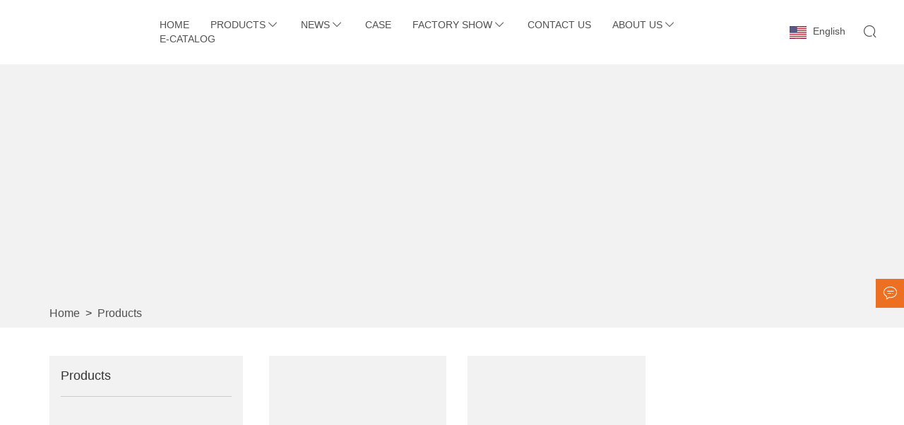

--- FILE ---
content_type: text/html; charset=utf-8
request_url: https://www.fsdfmed.com/product-tag-manual+wheelchair+with+suspension.html
body_size: 5539
content:
<!DOCTYPE html>
<html lang="en">
<head>
    <meta charset="UTF-8">
    <meta http-equiv="Content-Type" content="text/html; charset=utf-8"/>
    <meta name="viewport"
          content="width=device-width, initial-scale=1, minimum-scale=1, user-scalable=no , maximum-scale=1"/>
    <meta http-equiv="X-UA-Compatible" content="IE=edge,chrome=1,IE=10">
    <meta content="telephone=no" name="format-detection">
    <title>China Customized OEM Manual Wheelchair With Suspension Wholesale Factory</title>
    <meta name="keywords" content="Manual Wheelchair With Suspension">
    <meta name="description" content="Foshan Dongfang Medical Equipment Manufactory(Ltd.) is a Manual Wheelchair With Suspension wholesale supplier in China. our company Manual Wheelchair With Suspension are high quality, we have own factory, you can completely trust on! We are always glad to offer attractive discount and promotions if you are gonna to purchase Manual Wheelchair With Suspension in a wholesale way.">
    <meta name="csrf-token" content="dc24b4737f08d5fc19055a5b80d4d281">
	<meta name="csrf-param" content="X-CSRF-TOKEN">
    <link rel="shortcut icon" href="https://img.waimaoniu.net/2088/2088-202007201114143028.ico">
    <link rel="canonical" href="https://www.fsdfmed.com/product-tag-manual+wheelchair+with+suspension.html"/>
    <link rel="alternate" hreflang="zh" href="http://www.fsdfmed.com.cn" />
<link rel="alternate" hreflang="x-default" href="http://www.fsdfmed.com" />
<link rel="alternate" hreflang="en" href="http://www.fsdfmed.com" />
<link rel="alternate" hreflang="es" href="http://es.fsdfmed.com" />
<link rel="alternate" hreflang="ar" href="http://ar.fsdfmed.com" />
<link rel="alternate" hreflang="ru" href="http://ru.fsdfmed.com" />
<link rel="alternate" hreflang="pt" href="http://pt.fsdfmed.com" />
<link rel="alternate" hreflang="fr" href="http://fr.fsdfmed.com" />
<link rel="alternate" hreflang="it" href="http://it.fsdfmed.com" />
<link rel="alternate" hreflang="ko" href="http://ko.fsdfmed.com" />
<link rel="alternate" hreflang="th" href="http://th.fsdfmed.com" />
<link rel="alternate" hreflang="id" href="http://id.fsdfmed.com" />
<link rel="alternate" hreflang="tl" href="http://tl.fsdfmed.com" />
<meta name="google-site-verification" content="ryBZ-wVbf-EPlM8xtQn4YmOiQHYxxUyGwgFcHpyXW7w" />
</head>
<body>
<link href="/static/library/bootstrap/3.3.7/bootstrap-prune.min.css?_t=1339480231546514" rel="stylesheet" type="text/css" />
<link href="/static/library/wow/2.0/animate.min.css?_t=1342948046870031" rel="stylesheet" type="text/css" />
<link href="/static/nmoban109/css/site2088/common.css?_t=52202425091259" rel="stylesheet" type="text/css" />
<link href="/static/nmoban109/css/site2088/products.css?_t=52202425091259" rel="stylesheet" type="text/css" />
<div class="container-fluid main custom-style">
    <div class="additional row">
        <div class="col-md-12 additional">
            <div class="colContent row">
                <div class="additional zone">
<div class="navigation-n120m-1">
    <div class="header">
        <div class="bar-icon-btn" type="button" >
            <span></span><span></span><span></span>
        </div>
        <a class="logo-link" href="/"><span><img src="[data-uri]" data-src="https://img.waimaoniu.net/2088/2088-202206231330136090.png?x-oss-process=image/format,webp" alt="logo" class="logo iLazyImg" /></span></a>
        <div class="collapse">
            <div class="language">
                <e class="en"><i class="iconflag flag-en"></i>English</e>
                <ul class="list">
                                    <li><a href="http://www.fsdfmed.com.cn" title="简体中文" class="cn"><i class="iconflag flag-cn"></i><p>简体中文</p></a></li>
                                    <li><a href="http://www.fsdfmed.com" title="English" class="en"><i class="iconflag flag-en"></i><p>English</p></a></li>
                                    <li><a href="http://es.fsdfmed.com" title="Español" class="es"><i class="iconflag flag-es"></i><p>Español</p></a></li>
                                    <li><a href="http://ar.fsdfmed.com" title="العربية" class="ar"><i class="iconflag flag-ar"></i><p>العربية</p></a></li>
                                    <li><a href="http://ru.fsdfmed.com" title="Pусский" class="ru"><i class="iconflag flag-ru"></i><p>Pусский</p></a></li>
                                    <li><a href="http://pt.fsdfmed.com" title="Português" class="pt"><i class="iconflag flag-pt"></i><p>Português</p></a></li>
                                    <li><a href="http://fr.fsdfmed.com" title="Français" class="fr"><i class="iconflag flag-fr"></i><p>Français</p></a></li>
                                    <li><a href="http://it.fsdfmed.com" title="Italiano" class="it"><i class="iconflag flag-it"></i><p>Italiano</p></a></li>
                                    <li><a href="http://ko.fsdfmed.com" title="한국어" class="ko"><i class="iconflag flag-ko"></i><p>한국어</p></a></li>
                                    <li><a href="http://th.fsdfmed.com" title="ภาษาไทย" class="th"><i class="iconflag flag-th"></i><p>ภาษาไทย</p></a></li>
                                    <li><a href="http://id.fsdfmed.com" title="Indonesia" class="id"><i class="iconflag flag-id"></i><p>Indonesia</p></a></li>
                                    <li><a href="http://tl.fsdfmed.com" title="Wikang Tagalog" class="tl"><i class="iconflag flag-tl"></i><p>Wikang Tagalog</p></a></li>
                                </ul>
            </div>
            <ul class="navbar-ul">
                                <li>
                    <a href="/" >Home</a>
                    <ul class="subnavs lv-2">
                                        </ul>
                </li>
                                <li>
                    <a href="/products" >Products</a>
                    <ul class="subnavs lv-2">
                                            <li>
                            <a href="/products-manual-wheelchair.html" title="Manual Wheelchair">Manual Wheelchair</a>
                            <ul class="subnavs lv-3">
                                                        </ul>
                        </li>
                                            <li>
                            <a href="/products-power-wheelchair.html" title="Power Wheelchair">Power Wheelchair</a>
                            <ul class="subnavs lv-3">
                                                        </ul>
                        </li>
                                            <li>
                            <a href="/products-walking-aid.html" title="Walking Aid">Walking Aid</a>
                            <ul class="subnavs lv-3">
                                                        </ul>
                        </li>
                                            <li>
                            <a href="/products-hospital-bed.html" title="Hospital Bed">Hospital Bed</a>
                            <ul class="subnavs lv-3">
                                                        </ul>
                        </li>
                                            <li>
                            <a href="/products-commodes.html" title="Commodes">Commodes</a>
                            <ul class="subnavs lv-3">
                                                        </ul>
                        </li>
                                            <li>
                            <a href="/products-walking-sticks.html" title="Walking  Sticks">Walking  Sticks</a>
                            <ul class="subnavs lv-3">
                                                        </ul>
                        </li>
                                            <li>
                            <a href="/products-shower-chair.html" title="Shower Chair">Shower Chair</a>
                            <ul class="subnavs lv-3">
                                                        </ul>
                        </li>
                                        </ul>
                </li>
                                <li>
                    <a href="/news" >News</a>
                    <ul class="subnavs lv-2">
                                            <li>
                            <a href="/news-exhibitions.html" title="EXHIBITIONS">EXHIBITIONS</a>
                            <ul class="subnavs lv-3">
                                                        </ul>
                        </li>
                                        </ul>
                </li>
                                <li>
                    <a href="/case" >Case</a>
                    <ul class="subnavs lv-2">
                                        </ul>
                </li>
                                <li>
                    <a href="/factory" >Factory Show</a>
                    <ul class="subnavs lv-2">
                                            <li>
                            <a href="/factory/assembly-workshop.html" title="Assembly Workshop">Assembly Workshop</a>
                            <ul class="subnavs lv-3">
                                                        </ul>
                        </li>
                                            <li>
                            <a href="/factory/welding-robot.html" title="Welding Robot">Welding Robot</a>
                            <ul class="subnavs lv-3">
                                                        </ul>
                        </li>
                                        </ul>
                </li>
                                <li>
                    <a href="/contact" >Contact Us</a>
                    <ul class="subnavs lv-2">
                                        </ul>
                </li>
                                <li>
                    <a href="/aboutus" >About Us</a>
                    <ul class="subnavs lv-2">
                                            <li>
                            <a href="/cert" title="Certificate">Certificate</a>
                            <ul class="subnavs lv-3">
                                                        </ul>
                        </li>
                                            <li>
                            <a href="/exhibition" title="Exhibition">Exhibition</a>
                            <ul class="subnavs lv-3">
                                                        </ul>
                        </li>
                                        </ul>
                </li>
                                <li>
                    <a href="/e-catalog" >E-CATALOG</a>
                    <ul class="subnavs lv-2">
                                        </ul>
                </li>
                            </ul>
        </div>
        <div class="imco f-search out-search" type="button" data-toggle="modal" data-target="#search_n1011" style=""></div>
    </div>
    <div class="modal fade" id="search_n1011" tabindex="-1" role="dialog" aria-labelledby="Menu">
        <div class="pnl mid-pnl">
            <button type="button" class="close" data-dismiss="modal" aria-label="Close">×</button>
            <form class="search-box" onsubmit="return window.navigation_n120m_1(this);" data-ssu="/product-search.html">
                <div class="search-box">
                    <input class="input-text" placeholder="Search entire store here..." type="text">
                    <button class="search-btn" type="submit"><i class="imco f-search"></i></button>
                </div>
            </form>
        </div>
    </div>
</div>
<div class="navigation-n120m-1_blk"></div>
<div class="breadcrumb-n108m-6">
    <div class="bg">
        <div class="square-cont">
            <span>
                <span class="mask"></span>
                <img class="iLazyImg" src="[data-uri]" data-src="" />
            </span>
        </div>
    </div>
    <div class="container">
        <div class="row">
            <ul>
                                <li><a href="/" title="Home">Home</a></li>
                <li>></li>
                                <li><a href="/products" title="Products">Products</a></li>
                <li>></li>
                            </ul>
        </div>
    </div>
</div>
</div>
            </div>
        </div>
    </div>
</div>
<div class="container main custom-style">
    <div class="additional row">
        <div class="additional col-md-3">
            <div class="colContent row">
                <div class="additional zone">
<div class="headline-n93m-3 wow fadeInLeft">
    <h2 title="Products">Products</h2>
</div>
<div class="product-category-n93m-1 wow fadeInLeft">
    <ul class="parent">
        </ul>
</div>
</div>
            </div>
        </div>
        <div class="col-md-9 additional">
            <div class="colContent row">
                <div class="additional zone">
<div class="product-list-n93m-5 wow fadeInRight">
    <ul>
        <li class="col-xs-6 col-sm-4">
        <div class="item">
            <a class="cover-image square-cont" href="/product-high-back-manual-wheelchair.html"  title="High Back Manual Wheelchair">
                <span><img class="iLazyImg" src="[data-uri]" data-src="https://img.waimaoniu.net/2088/2088-202207251419424765.jpg?x-oss-process=image/format,webp" alt="High Back Manual Wheelchair"  title="High Back Manual Wheelchair"></span>
            </a>
        </div>
        <div class="text">
            <div class="th"><a href="/product-high-back-manual-wheelchair.html" title="High Back Manual Wheelchair">High Back Manual Wheelchair</a></div>
        </div>
    </li>
        <li class="col-xs-6 col-sm-4">
        <div class="item">
            <a class="cover-image square-cont" href="/product-drive-medical-transport-aluminum-transport-wheelchair.html"  title="Drive Medical Transport Aluminum Transport Wheelchair">
                <span><img class="iLazyImg" src="[data-uri]" data-src="https://img.waimaoniu.net/2088/2088-202207051140138063.jpg?x-oss-process=image/format,webp" alt="Drive Medical Transport Aluminum Transport Wheelchair"  title="Drive Medical Transport Aluminum Transport Wheelchair"></span>
            </a>
        </div>
        <div class="text">
            <div class="th"><a href="/product-drive-medical-transport-aluminum-transport-wheelchair.html" title="Drive Medical Transport Aluminum Transport Wheelchair">Drive Medical Transport Aluminum Transport Wheelchair</a></div>
        </div>
    </li>
        </ul>
</div>
<div class="pagination-n101m-1">
    <ul>
            </ul>
</div>
<form id="messageFormn93m_1" method="post" data-pu="/inquiry.html" data-ru="/inq_success.php" onsubmit="return window.genSubmitmessageFormn93m_1();">
    <div class="message-n93m-1" id="inquiry">
        <input type="hidden" id="pid" name="pid" value="0">
        <input type="hidden" id="fromurl" name="fromurl">
        <p class="mtitle">Get the latest price? We will reply as soon as possible (within 12 hours)</p>
        <div class="line col-xs-12 col-md-6">
            <input class="form-control" type="text" id="subject" name="subject" placeholder="Subject">
        </div>
        <div class="line col-xs-12 col-md-6">
            <input class="form-control" type="text" id="email" name="email" placeholder="*Email">
        </div>
        <div class="line col-xs-12 col-md-6">
            <input class="form-control" type="text" id="name" name="name" placeholder="Name">
        </div>
        <div class="line col-xs-12 col-md-6">
            <input class="form-control" type="text" id="phone" name="phone" placeholder="Phone">
        </div>
        <div class="line col-xs-12">
            <textarea class="form-control" id="message" name="message" rows="10" placeholder="*Message"></textarea>
        </div>
        <div class="subbtn">
            <button type="submit" id="btn_n93m_1" title="Submit">Submit</button>
        </div>
    </div>
</form>
</div>
            </div>
        </div>
    </div>
</div>
<div class="container-fluid main custom-style">
    <div class="additional row">
        <div class="col-md-12 additional">
            <div class="colContent row">
                <div class="additional zone">
<div class="copyright-n93m-1">
    <div class="cntec">
        <div class="snsinfo col-xs-12">
                <a href="https://www.facebook.com/" title="Facebook"><i class="imco f-facebook"></i></a>
                <a href="https://www.linkedin.com/" title="LinkedIn"><i class="imco f-linkedin"></i></a>
                <a href="https://www.pinterest.com/" title="Pinterest"><i class="imco f-pinterest"></i></a>
                <a href="https://www.instagram.com/" title="Instagram"><i class="imco f-instagram"></i></a>
                </div>
        <p class="cri col-xs-12">Copyright by © Foshan Dongfang Medical Equipment Manufactory(Ltd.)</p>
        <div class="contactinfo col-xs-12">
            <div><label>Address</label><a href="/contact.html" title="No. 5 Xingfu rd， zone A Shishan industrial park，Nanhai district， Foshan city, Guangdong.pr，China.">No. 5 Xingfu rd， zone A Shishan industrial park，Nanhai district， Foshan city, Guangdong.pr，China.</a></div>
            <div><label>Email</label><a href="mailto:fsdongfang@fsdfmed.com" title="fsdongfang@fsdfmed.com">fsdongfang@fsdfmed.com</a></div>
            <div><label>Phone</label><a href="tel:+86-757-81202183/81202112/88368396/88368352" title="+86-757-81202183/81202112/88368396/88368352">+86-757-81202183/81202112/88368396/88368352</a></div>
        </div>
    </div>
    <div class="wave">
        <div class="d"></div>
        <div class="d"></div>
        <div class="d"></div>
    </div>
</div>
<div class="contact-box-n93m-1">
    <ul>
        <li class="item hide">
            <a class="imco f-qrcode"></a>
            <div class="tools"><a href="/contact.html" title="Inquiry"><img class="qrcode" src="" /></a></div>
        </li>
        <li class="item">
            <a class="imco f-comment"></a>
            <div class="tools">
                <a class="imco f-comment-q" href="/contact.html">Inquiry</a>
                                <a class="imco f-phone-q" href="//diysite.waimaoniu.com/admin/page/towhatsapp?phone=8613929928166" target="_blank" title="8613929928166" onclick="window.cbn93m1_imstat(this, 5, '/im_state')">Whatsapp</a>            </div>
        </li>
        <li class="item b2t">
            <a class="imco f-up"></a>
            <div class="tools">
                <a class="back2top" href="javascript:;" title="Back To Top">Back To Top</a>
            </div>
        </li>
    </ul>
</div>
</div>
            </div>
        </div>
    </div>
</div>
<script  src="/static/library/jquery/3.3.1/jquery.min.js?_t=1328074607111407" type="text/javascript"></script>
<script defer src="/static/library/bootstrap/3.3.7/bootstrap.min.js?_t=1339480234366623" type="text/javascript"></script>
<script defer src="/static/library/jquery-validation/1.19.0/jquery.validate.min.js?_t=1101676514991748" type="text/javascript"></script>
<script defer src="/static/library/jquery-form/4.2.2/jquery.form.min.js?_t=687230960000000" type="text/javascript"></script>
<script defer src="/static/library/jquery-validation-unobtrusive/1.0/jquery.validate.unobtrusive.min.js?_t=1121783436418681" type="text/javascript"></script>
<script defer src="/static/library/wow/2.0/wow.min.js?_t=1342948033309507" type="text/javascript"></script>
<script type="text/javascript"></script>

<script data-atr='ths' data-v='1.0.2'>
$(function(){
(function(){ try{ 
$(".navigation-n120m-1 .navbar-ul li a").each(function(){var a=$(this);if($.pathnameMatch(a.attr("href"))){!$(this).parent().hasClass("active")&&$(this).parent().addClass("active")}else{$(this).parent().removeClass("active")}});$(".navigation-n120m-1 .navbar-ul li").each(function(){var a=$(this);if(a.children("ul").children().length>0){a.addClass("had-subnav").children("a").append($("<span class='imco f-down'></span>"))}});$(".navigation-n120m-1").pin({activeClass:"n-pin"});var zrid=".bar-icon-btn";$("body").off("click",zrid).on("click",zrid,function(a){$(this).parent().toggleClass("dmenu")});var arid=".navigation-n120m-1 .f-down";$("body").off("click",arid).on("click",arid,function(a){$(this).parent().parent().toggleClass("opened");return stopEvent(a)});function stopEvent(a){a=a||((window||{}).event||{});if(a.preventDefault){a.preventDefault();a.stopPropagation()}else{a.cancelBubble=true;a.returnValue=false}return false}window.navigation_n120m_1=function(c){var a=$(c),b=a.find(".input-text").val();if(b.length<1){return false}location.href=a.data("ssu")+"?keyword="+b;return false};
 }catch(err){ console.warn(err); } })();
(function(){ try{ 
if($(".breadcrumb-n108m-6 .iLazyImg").attr("src").length<1&&$(".breadcrumb-n108m-6 .iLazyImg").data("src").length<1){$(".breadcrumb-n108m-6 .bg").hide()}$(".breadcrumb-n108m-6").each(function(){if($(this).find("ul li").length>0){$(this).find("ul li").last().remove()}});
 }catch(err){ console.warn(err); } })();
(function(){ var wtmr = setInterval(function (){ if (typeof WOW === 'function'){ clearInterval(wtmr); new WOW().init(); } }, 5);})();(function(){ try{ 
var pename=".product-category-n93m-1";$(pename+" .sub").each(function(b,a){var c=$(a);if(c.children().length>0&&c.children().text().length>0&&c.parent().children(".expand").length<1){c.parent().prepend('<span class="expand imco f-down"></span>')}});var showSub=function(a){a.addClass("open").parent().children(".sub").stop(true).slideDown(300)},hideSub=function(a){a.removeClass("open").parent().children(".sub").stop(true).slideUp(300)};$("body").off("click",pename+" .expand").on("click",pename+" .expand",function(a){var b=$(this);b.hasClass("open")?hideSub(b):showSub(b)});$(pename+" li").each(function(b,a){var c=$(this);if($.pathnameMatch(c.children("a").attr("href"))){c.addClass("active");if(c.parent().attr("class")=="sub"){showSub(c.parent().parent().children(".expand"))}}});
 }catch(err){ console.warn(err); } })();
(function(){ try{ 
var setValid=$.validator.unobtrusive.addValidate("#messageFormn93m_1");setValid("email",50,"This field is required.","email");setValid("message",5000,"This field is required.");$.validator.unobtrusive.parse(document);window.genSubmitmessageFormn93m_1=function(){$(".message-n93m-1 #fromurl").val(window.location.href);return $.validator.unobtrusive.defaultOnSubmit("messageFormn93m_1",$("#messageFormn93m_1").data("pu"),{dataType:"text",success:function(a){window.location.href=$("#messageFormn93m_1").data("ru")}})};
 }catch(err){ console.warn(err); } })();
(function(){ try{ 
window.cbn93m1_imstat=function(b,a,c){$.ajax({url:c,type:"POST",cache:false,data:{imstat:"ok",pid:"0",content:$(b).prop("title")||$(b).text(),classid:a,fromurl:location.href},success:function(d){}})};$(window).scroll(function(){var a=$(".contact-box-n93m-1 .b2t");$(window).scrollTop()>100?a.fadeIn():a.fadeOut()});$("body").off("click",".contact-box-n93m-1 .back2top").on("click",".contact-box-n93m-1 .back2top",function(){$("html,body").animate({scrollTop:0},200)});if($(".contact-box-n93m-1 .qrcode").attr("src")){$(".contact-box-n93m-1 .qrcode").parent().parent().parent().removeClass("hide")};
 }catch(err){ console.warn(err); } })();

});</script>

<script type="text/javascript" src="https://estat14.waimaoniu.com/js.php?id=2088" async></script>
<script type="text/javascript" src="https://im.waimaoniu.com/lib/gdimWsv.js" defer></script>
<!--<script src="--><!--" type="text/javascript" async></script>-->
</body>
</html>


--- FILE ---
content_type: text/css
request_url: https://www.fsdfmed.com/static/nmoban109/css/site2088/common.css?_t=52202425091259
body_size: 3640
content:
body{font-family:'Helvetica Neue','Helvetica','Arial','sans-serif';color:#343434;background-color:#fff}.message-n93m-1{margin:15px 0 60px 0;padding:32px 17px;position:relative;overflow:auto;background:#f2f2f2}.message-n93m-1 .mtitle{padding:12px;margin:0 15px 24px 15px;border-left:4px solid #ed6f21;background-color:#fff8f0;color:#ed6f21;border-color:#ed6f21;font-size:1.6rem}.message-n93m-1 .mdesc{color:#ed6f21}.message-n93m-1 .line{overflow:hidden;margin-bottom:20px}.message-n93m-1 .line input,.message-n93m-1 .line textarea{-webkit-appearance:none;outline:0;border:1px solid #cbcbcb;border-radius:2px}.message-n93m-1 .line input:focus,.message-n93m-1 .line textarea:focus,.message-n93m-1 .line input:hover,.message-n93m-1 .line textarea:hover{outline:0;-webkit-appearance:none;border:1px solid #fa944b}.message-n93m-1 .line input{line-height:40px;height:40px;padding:0 12px}.message-n93m-1 .field-validation-error{color:red;padding:0 12px;margin-top:2px;display:inline-block}.message-n93m-1 .subbtn{padding:0 15px}.message-n93m-1 .subbtn button{transition:background-color .3s ease 0s;outline:0;cursor:pointer;appearance:none;user-select:none;text-align:center;word-spacing:normal;height:40px;line-height:38px;padding:0 24px;font-size:16px;border:0;color:#fff;background:#ed6f21}.message-n93m-1 .subbtn button:hover{background:#a13706}@media(max-width:768px){.message-n93m-1{padding:16px 1px}.message-n93m-1 .line{margin-bottom:12px}.message-n93m-1 .mtitle{margin-bottom:12px}}
.copyright-n93m-1{text-align:center;padding:15px 0 20px 0;overflow:auto;position:relative;margin-top:60px}.copyright-n93m-1 .cntec{position:relative;z-index:2;padding:60px 0 0 0}.copyright-n93m-1 .cri{color:#fff;font-size:1.6rem;line-height:2;margin:15px 0 0 0;overflow:hidden;white-space:nowrap;text-overflow:ellipsis}.copyright-n93m-1 .snsinfo a{color:#c75112;background:#fff;display:inline-block;width:32px;height:32px;line-height:32px;border-radius:50%;margin:0 10px;text-decoration:none}.copyright-n93m-1 .snsinfo a .f-skype{color:#00aff0}.copyright-n93m-1 .snsinfo a .f-twitter{color:#010101}.copyright-n93m-1 .snsinfo a .f-google-plus{color:#cc3b1e}.copyright-n93m-1 .snsinfo a .f-linkedin{color:#006a9a}.copyright-n93m-1 .snsinfo a .f-facebook{color:#4267b2}.copyright-n93m-1 .snsinfo a .f-instagram{color:#4267b2}.copyright-n93m-1 .snsinfo a .f-youtube{color:#4267b2}.copyright-n93m-1 .snsinfo a .f-comment{color:#4267b2}.copyright-n93m-1 .snsinfo a:hover{color:#fa944b;background:#e5e5e5}.copyright-n93m-1 .snsinfo a i{font-size:1.8rem;display:block}.copyright-n93m-1 .contactinfo{font-size:1.6rem}.copyright-n93m-1 .contactinfo label{color:#fff;margin:0 10px 0 0}.copyright-n93m-1 .contactinfo a{color:#fff;text-decoration:none}.copyright-n93m-1 .contactinfo a:hover{color:#a13706}.copyright-n93m-1 .wave{position:absolute;z-index:1;top:0;left:0;right:0;height:100%;overflow:hidden}.copyright-n93m-1 .wave .d{position:absolute;top:40px;left:-54px;right:-50px;bottom:-50px;background-color:#ed6f21;opacity:.3;z-index:5}.copyright-n93m-1 .wave .d:nth-child(1){animation:n93m-cr-move 6s linear infinite 0s}.copyright-n93m-1 .wave .d:nth-child(2){animation:n93m-cr-move 6s linear infinite -2s}.copyright-n93m-1 .wave .d:nth-child(3){animation:n93m-cr-move 6s linear infinite -4s}@keyframes n93m-cr-move{20%{-webkit-transform:rotate(0deg);transform:rotate(0deg)}40%{-webkit-transform:rotate(4deg);transform:rotate(4deg)}60%{-webkit-transform:rotate(0deg);transform:rotate(0deg)}80%{-webkit-transform:rotate(-4deg);transform:rotate(-4deg)}100%{-webkit-transform:rotate(0deg);transform:rotate(0deg)}}
.contact-box-n93m-1{position:fixed;bottom:38%;right:0;z-index:110}.contact-box-n93m-1 ul{list-style:none;padding:0}.contact-box-n93m-1 a{text-decoration:none}.contact-box-n93m-1 .item{position:relative}.contact-box-n93m-1 .item.hide{display:none}.contact-box-n93m-1 .item .qrcode{padding:15px;max-width:150px;max-height:150px;background:#fff}.contact-box-n93m-1 .item a{display:block;color:#fff;background:#ed6f21;padding:5px 9px;font-size:22px;cursor:pointer}.contact-box-n93m-1 .item a:hover{background:#a13706}.contact-box-n93m-1 .item .tools{display:none;min-width:80px;min-height:40px;position:absolute;top:0;right:100%;padding-right:8px}.contact-box-n93m-1 .item .tools a{display:block;padding:10px 15px;color:#505050;background:#fff;border:1px solid #e5e5e5;font-size:16px;white-space:nowrap}.contact-box-n93m-1 .item .tools a .imco:before{margin-right:6px}.contact-box-n93m-1 .item .tools a:nth-child(n+2){border-top:0}.contact-box-n93m-1 .item .tools a:before,.contact-box-n93m-1 .item .tools a:after{content:'';display:block;position:absolute;width:0;height:0;border-style:solid}.contact-box-n93m-1 .item .tools a:before{z-index:2;right:2px;top:14px;border-width:7px 0 7px 7px;border-color:transparent transparent transparent #fff}.contact-box-n93m-1 .item .tools a:after{z-index:1;right:0;top:13px;border-width:8px 0 8px 8px;border-color:transparent transparent transparent #e5e5e5}.contact-box-n93m-1 .item .tools a:hover{color:#c75112;background:#ffe4c7}.contact-box-n93m-1 .item .tools .back2top:hover:before{border-color:transparent transparent transparent #ffe4c7}.contact-box-n93m-1 .item:hover .tools{display:block}.contact-box-n93m-1 .b2t{display:none}
.additional.col-md-3 .col-xs-11,.additional.col-md-3 .col-sm-11,.additional.col-md-3 .col-md-11,.additional.col-md-3 .col-lg-11{width:100%}.additional.col-md-3 .col-xs-10,.additional.col-md-3 .col-sm-10,.additional.col-md-3 .col-md-10,.additional.col-md-3 .col-lg-10{width:100%}.additional.col-md-3 .col-xs-9,.additional.col-md-3 .col-sm-9,.additional.col-md-3 .col-md-9,.additional.col-md-3 .col-lg-9{width:100%}.additional.col-md-3 .col-xs-8,.additional.col-md-3 .col-sm-8,.additional.col-md-3 .col-md-8,.additional.col-md-3 .col-lg-8{width:100%}.additional.col-md-3 .col-xs-7,.additional.col-md-3 .col-sm-7,.additional.col-md-3 .col-md-7,.additional.col-md-3 .col-lg-7{width:100%}.additional.col-md-3 .col-xs-6,.additional.col-md-3 .col-sm-6,.additional.col-md-3 .col-md-6,.additional.col-md-3 .col-lg-6{width:100%}.additional.col-md-3 .col-xs-5,.additional.col-md-3 .col-sm-5,.additional.col-md-3 .col-md-5,.additional.col-md-3 .col-lg-5{width:100%}.additional.col-md-3 .col-xs-4,.additional.col-md-3 .col-sm-4,.additional.col-md-3 .col-md-4,.additional.col-md-3 .col-lg-4{width:100%}.additional.col-md-3 .col-xs-3,.additional.col-md-3 .col-sm-3,.additional.col-md-3 .col-md-3,.additional.col-md-3 .col-lg-3{width:100%}.additional.col-md-3 .col-xs-2,.additional.col-md-3 .col-sm-2,.additional.col-md-3 .col-md-2,.additional.col-md-3 .col-lg-2{width:100%}.additional.col-md-3 .col-xs-1,.additional.col-md-3 .col-sm-1,.additional.col-md-3 .col-md-1,.additional.col-md-3 .col-lg-1{width:100%}.additional.col-md-4 .col-xs-11,.additional.col-md-4 .col-sm-11,.additional.col-md-4 .col-md-11,.additional.col-md-4 .col-lg-11{width:100%}.additional.col-md-4 .col-xs-10,.additional.col-md-4 .col-sm-10,.additional.col-md-4 .col-md-10,.additional.col-md-4 .col-lg-10{width:100%}.additional.col-md-4 .col-xs-9,.additional.col-md-4 .col-sm-9,.additional.col-md-4 .col-md-9,.additional.col-md-4 .col-lg-9{width:100%}.additional.col-md-4 .col-xs-8,.additional.col-md-4 .col-sm-8,.additional.col-md-4 .col-md-8,.additional.col-md-4 .col-lg-8{width:100%}.additional.col-md-4 .col-xs-7,.additional.col-md-4 .col-sm-7,.additional.col-md-4 .col-md-7,.additional.col-md-4 .col-lg-7{width:100%}.additional.col-md-4 .col-xs-6,.additional.col-md-4 .col-sm-6,.additional.col-md-4 .col-md-6,.additional.col-md-4 .col-lg-6{width:100%}.additional.col-md-4 .col-xs-5,.additional.col-md-4 .col-sm-5,.additional.col-md-4 .col-md-5,.additional.col-md-4 .col-lg-5{width:100%}.additional.col-md-4 .col-xs-4,.additional.col-md-4 .col-sm-4,.additional.col-md-4 .col-md-4,.additional.col-md-4 .col-lg-4{width:100%}.additional.col-md-4 .col-xs-3,.additional.col-md-4 .col-sm-3,.additional.col-md-4 .col-md-3,.additional.col-md-4 .col-lg-3{width:100%}.additional.col-md-4 .col-xs-2,.additional.col-md-4 .col-sm-2,.additional.col-md-4 .col-md-2,.additional.col-md-4 .col-lg-2{width:100%}.additional.col-md-4 .col-xs-1,.additional.col-md-4 .col-sm-1,.additional.col-md-4 .col-md-1,.additional.col-md-4 .col-lg-1{width:100%}
.headline-n93m-3{overflow:hidden;padding:0 16px 4px 16px;background:#f2f2f2}.headline-n93m-3 h2{padding:16px 0;margin:0;border-bottom:1px solid #cbcbcb;color:#343434;font-size:1.8rem;line-height:1.4}

.navigation-n120m-1{background:#fff;border-bottom:1px solid rgba(255,255,255,0.2);z-index:1041;width:100%;position:absolute;font-size:1.4rem;-webkit-transition:all .5s;-moz-transition:all .5s;-o-transition:all .5s;transition:all .5s}.navigation-n120m-1 ul{overflow:auto;list-style:none;margin:0;padding:0}.navigation-n120m-1 a{color:#505050;text-decoration:none;cursor:pointer}.navigation-n120m-1 a:hover{color:#ed6f21}.navigation-n120m-1 .header{width:98%;margin:0 auto;display:flex;align-items:center;position:relative}.navigation-n120m-1.n-pin{background-color:#fff}.navigation-n120m-1 .logo-link{width:15%;height:90px;vertical-align:middle;display:inline-block}.navigation-n120m-1 .logo-link>span{position:relative;width:100%;height:100%;display:block;text-align:center}.navigation-n120m-1 .logo-link>span>img{display:inline-block;max-width:100%;max-height:100%;overflow:hidden;position:absolute;top:0;bottom:0;left:0;right:0;margin:auto}.navigation-n120m-1 .logo-link>span img{right:initial;opacity:1}.navigation-n120m-1 .navbar-ul{height:auto;display:table;float:right}.navigation-n120m-1 .navbar-ul:before{display:none}.navigation-n120m-1 .navbar-ul>li{display:table-cell;vertical-align:middle;text-align:center;position:relative;float:left;margin:0 5px;cursor:pointer;font-size:1.4rem;text-transform:uppercase}.navigation-n120m-1 .navbar-ul>li a{display:block;padding:0 10px}.navigation-n120m-1 .navbar-ul .f-down{padding:0 3px;display:inline-block;float:right}.navigation-n120m-1 .lv-2{position:absolute;z-index:1001;overflow:inherit;padding-top:36px;margin-top:20px}.navigation-n120m-1 .lv-2>li{position:relative;display:block;font-size:1.6rem;line-height:40px}.navigation-n120m-1 .lv-3{left:100%}.navigation-n120m-1 .subnavs{display:none;color:#343434;position:absolute;top:0}.navigation-n120m-1 .subnavs li{z-index:900;background:#fff;-webkit-transition:all .3s;-moz-transition:all .3s;-o-transition:all .3s;transition:all .3s}.navigation-n120m-1 .subnavs li:hover{background:#ed6f21}.navigation-n120m-1 .subnavs li:hover>a{color:#fff}.navigation-n120m-1 .subnavs li a{position:relative;opacity:.9;overflow:hidden;white-space:nowrap;text-overflow:ellipsis;text-transform:capitalize}.navigation-n120m-1 .modal{padding-right:0!important}.navigation-n120m-1 .pnl{height:100%;color:#fff;position:relative;width:100%;background:rgba(0,0,0,0.3)}.navigation-n120m-1 .pnl .close{position:absolute;width:32px;height:32px;line-height:29px;font-size:2.6rem;background:transparent;right:5px;top:5px;text-align:center;border:0;color:#e5e5e5}.navigation-n120m-1 .pnl .close:hover{color:#ed6f21}.navigation-n120m-1 .pnl .search-box{position:absolute;top:35%;width:100%}.navigation-n120m-1 .pnl .search-box .input-text{outline:0;height:50px;width:60%;margin:0 0 0 20%;border:0;float:left;padding-left:1rem;font-size:1.6rem;color:#505050;background:#fff}.navigation-n120m-1 .pnl .search-box .search-btn{position:absolute;left:80%;width:50px;height:50px;border:0;background:#ed6f21;cursor:pointer;color:#fff;font-size:2.6rem}@media(max-width:768px){.navigation-n120m-1{background-color:#fff}.navigation-n120m-1 .header{display:block}.navigation-n120m-1 .logo-link{height:60px;min-width:150px;padding:8px 16px}.navigation-n120m-1 .bar-icon-btn{position:relative;float:right;padding:6px 8px 2px 8px;margin:14px 10px 0 10px;cursor:pointer;z-index:1051}.navigation-n120m-1 .bar-icon-btn>span{-webkit-transition:all .3s;-moz-transition:all .3s;-o-transition:all .3s;transition:all .3s;background-color:#ed6f21;border-radius:10px;height:2px;width:24px;margin-bottom:7px;display:block}.navigation-n120m-1 .collapse{background-color:#f2f2f2;position:fixed;top:60px;bottom:0;right:0;left:0;z-index:1050;height:auto!important;overflow:auto}.navigation-n120m-1 .out-search{display:none}.navigation-n120m-1 .language e{display:none}.navigation-n120m-1 .language .list{background:#f2f2f2;padding:0 10px}.navigation-n120m-1 .language .list li{float:left;width:33%}.navigation-n120m-1 .language .list li a{display:flex;line-height:40px;margin-right:10px}.navigation-n120m-1 .language .list li i{margin-top:10px;flex-shrink:0}.navigation-n120m-1 .language .list li p{margin:0 2px;overflow:hidden;white-space:nowrap;text-overflow:ellipsis}.navigation-n120m-1 .dmenu{position:fixed;top:0;background-color:#fff;width:100%}.navigation-n120m-1 .dmenu .bar-icon-btn>span:nth-child(1){transform:translateY(9px) rotate(45deg)}.navigation-n120m-1 .dmenu .bar-icon-btn>span:nth-child(2){opacity:0}.navigation-n120m-1 .dmenu .bar-icon-btn>span:nth-child(3){transform:translateY(-9px) rotate(-45deg)}.navigation-n120m-1 .dmenu .collapse{display:block}.navigation-n120m-1 .navbar-ul{position:relative;min-height:400px;width:100%}.navigation-n120m-1 .navbar-ul>li{height:auto;display:inline-block;width:100%;text-align:left;margin:0}.navigation-n120m-1 .navbar-ul>li a{line-height:25px;padding:10px 15px}.navigation-n120m-1 .navbar-ul .lv-2{position:initial;width:100%;padding-top:0;margin-top:0}.navigation-n120m-1 .navbar-ul .lv-2>li{height:auto}.navigation-n120m-1 .navbar-ul .lv-3{max-width:initial;position:initial}.navigation-n120m-1 .navbar-ul .lv-3 li{text-indent:1em}.navigation-n120m-1 .navbar-ul .lv-2 li a,.navigation-n120m-1 .navbar-ul .lv-3 li a{padding:7px 3em;font-size:1.4rem}.navigation-n120m-1 .navbar-ul .f-down{position:absolute;right:16px}.navigation-n120m-1 .navbar-ul .opened>.subnavs{display:block}.navigation-n120m-1 .navbar-ul .opened>a .f-down{transform:rotate(180deg)}.navigation-n120m-1_blk{height:61px;width:100%}}@media(min-width:768px){.navigation-n120m-1 .collapse{width:70%;padding:0 10px;display:block}.navigation-n120m-1 .bar-icon-btn{display:none}.navigation-n120m-1 .out-search{position:absolute;right:25px;top:36px;font-size:2rem;line-height:18px;cursor:pointer;color:#505050}.navigation-n120m-1 .language{position:absolute;right:60px;top:33px;color:#505050;cursor:pointer;margin-right:10px;height:56px;font-size:1.4rem}.navigation-n120m-1 .language:after{display:block;content:'';height:16px;position:absolute;left:-22px;top:5px}.navigation-n120m-1 .language e{line-height:1.7}.navigation-n120m-1 .language e .iconflag{margin:4px 8px 0 0}.navigation-n120m-1 .language .list{max-height:400px;overflow:auto;position:absolute;z-index:20;top:56px;left:-20px;list-style-type:none;height:auto;background-color:rgba(255,255,255,0.4);opacity:0;display:none;scrollbar-width:thin;scrollbar-color:#5e5d62 #313131}.navigation-n120m-1 .language .list::-webkit-scrollbar{width:6px;height:8px}.navigation-n120m-1 .language .list::-webkit-scrollbar-track{background-color:#313131;border-radius:10px}.navigation-n120m-1 .language .list::-webkit-scrollbar-button{height:0}.navigation-n120m-1 .language .list::-webkit-scrollbar-thumb{background-color:#5e5d62;border-radius:10px}.navigation-n120m-1 .language .list li{width:140px;padding:10px 4px 5px 13px;overflow:hidden;-webkit-transition:all .3s;-moz-transition:all .3s;-o-transition:all .3s;transition:all .3s}.navigation-n120m-1 .language .list li:last-child{border-bottom:0}.navigation-n120m-1 .language .list li a{color:#fff;display:inline-block;position:relative;-webkit-transition:all .3s;-moz-transition:all .3s;-o-transition:all .3s;transition:all .3s}.navigation-n120m-1 .language .list li p{display:inline-block;text-align:left;width:100%;padding:0 2px 0 32px;margin:0;overflow:hidden;white-space:nowrap;text-overflow:ellipsis}.navigation-n120m-1 .language .list li i{position:absolute;left:0;top:2px}.navigation-n120m-1 .language .list li:hover{background-color:#541500}.navigation-n120m-1 .language .list li:hover a{color:#ed6f21}.navigation-n120m-1 .language:focus,.navigation-n120m-1 .language:hover{color:#ed6f21}.navigation-n120m-1 .language:focus .list,.navigation-n120m-1 .language:hover .list{opacity:1;display:block}.navigation-n120m-1 li.active>a{color:#ed6f21}.navigation-n120m-1 li:hover>.subnavs{display:block}.navigation-n120m-1 .subnavs{border-top:0}.navigation-n120m-1 .subnavs .f-down{position:absolute;right:0;transform:rotate(270deg)}.navigation-n120m-1 .lv-2{max-width:40rem;left:-50%;min-width:200%}.navigation-n120m-1 .lv-2>li>a{padding:0 20px 0 5px}.navigation-n120m-1 .lv-3{max-width:35rem}.navigation-n120m-1_blk{width:100%;height:91px}}
.product-category-n93m-1{width:100%;background:#f2f2f2;padding:15px;margin-bottom:30px;font-size:1.6rem}.product-category-n93m-1 ul{overflow:hidden;list-style:none;padding:0}.product-category-n93m-1 .lv1{border-bottom:1px solid #cbcbcb;padding:6px 0}.product-category-n93m-1 .sub{display:none;padding:10px 2px 10px 20px}.product-category-n93m-1 .sub a{padding:5px 0 5px 15px;margin:0;display:inline-block;font-size:1.6rem}.product-category-n93m-1 .sub a:before{content:'';width:6px;height:6px;position:absolute;left:1px;top:12px;display:inline-block;background:#505050}.product-category-n93m-1 a,.product-category-n93m-1 .expand{line-height:24px;position:relative;color:#505050;text-decoration:none}.product-category-n93m-1 .expand{width:20px;display:inline-block;text-align:center;cursor:pointer;float:right}.product-category-n93m-1 .expand:hover{color:#ed6f21}.product-category-n93m-1 .open{transform:rotate(180deg)}.product-category-n93m-1 .active a,.product-category-n93m-1 a:hover{color:#ed6f21}.product-category-n93m-1 .active a:before,.product-category-n93m-1 a:hover:before{background:#ed6f21}


--- FILE ---
content_type: application/javascript
request_url: https://www.fsdfmed.com/static/library/wow/2.0/wow.min.js?_t=1342948033309507
body_size: 2696
content:
(function(){var n,f,i,r,u,t=function(n,t){return function(){return n.apply(t,arguments)}},e=[].indexOf||function(n){for(var t=0,i=this.length;t<i;t++)if(t in this&&this[t]===n)return t;return-1};f=function(){function n(){}return n.prototype.extend=function(n,t){var i,r;for(i in t)r=t[i],n[i]==null&&(n[i]=r);return n},n.prototype.isMobile=function(n){return/Android|webOS|iPhone|iPad|iPod|BlackBerry|IEMobile|Opera Mini/i.test(n)},n.prototype.createEvent=function(n,t,i,r){var u;return t==null&&(t=!1),i==null&&(i=!1),r==null&&(r=null),document.createEvent!=null?(u=document.createEvent("CustomEvent"),u.initCustomEvent(n,t,i,r)):document.createEventObject!=null?(u=document.createEventObject(),u.eventType=n):u.eventName=n,u},n.prototype.emitEvent=function(n,t){return n.dispatchEvent!=null?n.dispatchEvent(t):t in(n!=null)?n[t]():"on"+t in(n!=null)?n["on"+t]():void 0},n.prototype.addEvent=function(n,t,i){return n.addEventListener!=null?n.addEventListener(t,i,!1):n.attachEvent!=null?n.attachEvent("on"+t,i):n[t]=i},n.prototype.removeEvent=function(n,t,i){return n.removeEventListener!=null?n.removeEventListener(t,i,!1):n.detachEvent!=null?n.detachEvent("on"+t,i):delete n[t]},n.prototype.innerHeight=function(){return"innerHeight"in window?window.innerHeight:document.documentElement.clientHeight},n}();i=this.WeakMap||this.MozWeakMap||(i=function(){function n(){this.keys=[];this.values=[]}return n.prototype.get=function(n){var t,u,i,f,r;for(r=this.keys,t=i=0,f=r.length;i<f;t=++i)if(u=r[t],u===n)return this.values[t]},n.prototype.set=function(n,t){var i,f,r,e,u;for(u=this.keys,i=r=0,e=u.length;r<e;i=++r)if(f=u[i],f===n){this.values[i]=t;return}return this.keys.push(n),this.values.push(t)},n}());n=this.MutationObserver||this.WebkitMutationObserver||this.MozMutationObserver||(n=function(){function n(){typeof console!="undefined"&&console!==null&&console.warn("MutationObserver is not supported by your browser.");typeof console!="undefined"&&console!==null&&console.warn("WOW.js cannot detect dom mutations, please call .sync() after loading new content.")}return n.notSupported=!0,n.prototype.observe=function(){},n}());r=this.getComputedStyle||function(n){return this.getPropertyValue=function(t){var i;return t==="float"&&(t="styleFloat"),u.test(t)&&t.replace(u,function(n,t){return t.toUpperCase()}),((i=n.currentStyle)!=null?i[t]:void 0)||null},this};u=/(\-([a-z]){1})/g;this.WOW=function(){function u(n){n==null&&(n={});this.scrollCallback=t(this.scrollCallback,this);this.scrollHandler=t(this.scrollHandler,this);this.resetAnimation=t(this.resetAnimation,this);this.start=t(this.start,this);this.scrolled=!0;this.config=this.util().extend(n,this.defaults);this.animationNameCache=new i;this.wowEvent=this.util().createEvent(this.config.boxClass)}return u.prototype.defaults={boxClass:"wow",animateClass:"animated",offset:0,mobile:!0,live:!0,callback:null},u.prototype.init=function(){var n;return this.element=window.document.documentElement,(n=document.readyState)==="interactive"||n==="complete"?this.start():this.util().addEvent(document,"DOMContentLoaded",this.start),this.finished=[]},u.prototype.start=function(){var t,i,u,r;if(this.stopped=!1,this.boxes=function(){var n,u,i,r;for(i=this.element.querySelectorAll("."+this.config.boxClass),r=[],n=0,u=i.length;n<u;n++)t=i[n],r.push(t);return r}.call(this),this.all=function(){var n,u,i,r;for(i=this.boxes,r=[],n=0,u=i.length;n<u;n++)t=i[n],r.push(t);return r}.call(this),this.boxes.length)if(this.disabled())this.resetStyle();else for(r=this.boxes,i=0,u=r.length;i<u;i++)t=r[i],this.applyStyle(t,!0);return this.disabled()||(this.util().addEvent(window,"scroll",this.scrollHandler),this.util().addEvent(window,"resize",this.scrollHandler),this.interval=setInterval(this.scrollCallback,50)),this.config.live?new n(function(n){return function(t){var i,u,f,e,r;for(r=[],i=0,u=t.length;i<u;i++)e=t[i],r.push(function(){var n,r,t,i;for(t=e.addedNodes||[],i=[],n=0,r=t.length;n<r;n++)f=t[n],i.push(this.doSync(f));return i}.call(n));return r}}(this)).observe(document.body,{childList:!0,subtree:!0}):void 0},u.prototype.stop=function(){return this.stopped=!0,this.util().removeEvent(window,"scroll",this.scrollHandler),this.util().removeEvent(window,"resize",this.scrollHandler),this.interval!=null?clearInterval(this.interval):void 0},u.prototype.sync=function(){if(n.notSupported)return this.doSync(this.element)},u.prototype.doSync=function(n){var t,i,f,u,r;if(n==null&&(n=this.element),n.nodeType===1){for(n=n.parentNode||n,u=n.querySelectorAll("."+this.config.boxClass),r=[],i=0,f=u.length;i<f;i++)t=u[i],e.call(this.all,t)<0?(this.boxes.push(t),this.all.push(t),this.stopped||this.disabled()?this.resetStyle():this.applyStyle(t,!0),r.push(this.scrolled=!0)):r.push(void 0);return r}},u.prototype.show=function(n){return this.applyStyle(n),n.className=n.className+" "+this.config.animateClass,this.config.callback!=null&&this.config.callback(n),this.util().emitEvent(n,this.wowEvent),this.util().addEvent(n,"animationend",this.resetAnimation),this.util().addEvent(n,"oanimationend",this.resetAnimation),this.util().addEvent(n,"webkitAnimationEnd",this.resetAnimation),this.util().addEvent(n,"MSAnimationEnd",this.resetAnimation),n},u.prototype.applyStyle=function(n,t){var i,r,u;return r=n.getAttribute("data-wow-duration"),i=n.getAttribute("data-wow-delay"),u=n.getAttribute("data-wow-iteration"),this.animate(function(f){return function(){return f.customStyle(n,t,r,i,u)}}(this))},u.prototype.animate=function(){return"requestAnimationFrame"in window?function(n){return window.requestAnimationFrame(n)}:function(n){return n()}}(),u.prototype.resetStyle=function(){var r,n,u,t,i;for(t=this.boxes,i=[],n=0,u=t.length;n<u;n++)r=t[n],i.push(r.style.visibility="visible");return i},u.prototype.resetAnimation=function(n){var t;if(n.type.toLowerCase().indexOf("animationend")>=0)return t=n.target||n.srcElement,t.className=t.className.replace(this.config.animateClass,"").trim()},u.prototype.customStyle=function(n,t,i,r,u){return t&&this.cacheAnimationName(n),n.style.visibility=t?"hidden":"visible",i&&this.vendorSet(n.style,{animationDuration:i}),r&&this.vendorSet(n.style,{animationDelay:r}),u&&this.vendorSet(n.style,{animationIterationCount:u}),this.vendorSet(n.style,{animationName:t?"none":this.cachedAnimationName(n)}),n},u.prototype.vendors=["moz","webkit"],u.prototype.vendorSet=function(n,t){var i,r,u,f;r=[];for(i in t)u=t[i],n[""+i]=u,r.push(function(){var t,o,r,e;for(r=this.vendors,e=[],t=0,o=r.length;t<o;t++)f=r[t],e.push(n[""+f+i.charAt(0).toUpperCase()+i.substr(1)]=u);return e}.call(this));return r},u.prototype.vendorCSS=function(n,t){var i,o,f,u,e,s;for(e=r(n),u=e.getPropertyCSSValue(t),f=this.vendors,i=0,o=f.length;i<o;i++)s=f[i],u=u||e.getPropertyCSSValue("-"+s+"-"+t);return u},u.prototype.animationName=function(n){var t;try{t=this.vendorCSS(n,"animation-name").cssText}catch(i){t=r(n).getPropertyValue("animation-name")}return t==="none"?"":t},u.prototype.cacheAnimationName=function(n){return this.animationNameCache.set(n,this.animationName(n))},u.prototype.cachedAnimationName=function(n){return this.animationNameCache.get(n)},u.prototype.scrollHandler=function(){return this.scrolled=!0},u.prototype.scrollCallback=function(){var n;if(this.scrolled&&(this.scrolled=!1,this.boxes=function(){var t,u,i,r;for(i=this.boxes,r=[],t=0,u=i.length;t<u;t++)if(n=i[t],n){if(this.isVisible(n)){this.show(n);continue}r.push(n)}return r}.call(this),!(this.boxes.length||this.config.live)))return this.stop()},u.prototype.offsetTop=function(n){for(var t;n.offsetTop===void 0;)n=n.parentNode;for(t=n.offsetTop;n=n.offsetParent;)t+=n.offsetTop;return t},u.prototype.isVisible=function(n){var r,u,t,f,i;return u=n.getAttribute("data-wow-offset")||this.config.offset,i=window.pageYOffset,f=i+Math.min(this.element.clientHeight,this.util().innerHeight())-u,t=this.offsetTop(n),r=t+n.clientHeight,t<=f&&r>=i},u.prototype.util=function(){return this._util!=null?this._util:this._util=new f},u.prototype.disabled=function(){return!this.config.mobile&&this.util().isMobile(navigator.userAgent)},u}()}).call(this);

--- FILE ---
content_type: application/javascript
request_url: https://estat14.waimaoniu.com/js.php?id=2088
body_size: 884
content:
var ws_id = '2088'; var ws_ref = document.referrer; var ws_page = location.href;var ws_host = location.host;var ws_hex = new Array('0', '1', '2', '3', '4', '5', '6', '7', '8', '9', 'a', 'b', 'c', 'd', 'e', 'f', 'g', 'h', 'i', 'j', 'k', 'l', 'm', 'n', 'o', 'p', 'q', 'r', 's', 't', 'u', 'v', 'w', 'x', 'y', 'z');
function ws_getCookie(cs, n){ for(var i = 0, j=cs.length;i < j; i++){ var v = cs[i].split('='); if(v[0].replace(/\s/g, '') == n){ return v[1]; } } return null; } function ws_token() { var t = ''; for (var i = 0; i < 10; i++) { t += ws_hex[Math.floor(Math.random() * 36)]; } return t; } function ws_fill(v){ if(v < 10) { return '0'+ v; }else{ return v.toString(); }}
function ws_invoke(v){ var script = document.createElement('script'), head = document.head || document.documentElement; script.async = true; script.src = 'https://estat14.waimaoniu.com/record.php?id='+ ws_id +'&c='+ ws_cv +'&r='+ encodeURIComponent(ws_ref) +'&p='+ encodeURIComponent(ws_page) +'&h='+ encodeURIComponent(ws_host) +'&d='+ encodeURIComponent(v) +'&_='+ ws_token(); script.onload = script.onreadystatechange = function( _, isAbort ) {if ( isAbort || !script.readyState || /loaded|complete/.test(script.readyState)) { script.onload = script.onreadystatechange = null; if (script.parentNode) { script.parentNode.removeChild(script); } script = null;}}; head.insertBefore(script, head.firstChild);}
var ws_nk = 'wogoo_stat_cn'; var ws_cs = document.cookie.split(';'); var ws_cv = ws_getCookie(ws_cs, ws_nk); if(ws_cv == null){ var ws_d = new Date(); ws_cv = ws_d.getFullYear().toString() + ws_fill(ws_d.getMonth()+1) + ws_fill(ws_d.getDate()) +'_'+ ws_fill(ws_d.getHours()) + ws_fill(ws_d.getMinutes()) + ws_fill(ws_d.getSeconds()) +'_'+ ws_token(); ws_d.setTime(ws_d.getTime() + 31536000000); document.cookie = ws_nk + '='+ ws_cv + ';path=/;expires=' + ws_d.toGMTString(); }
ws_invoke('');
